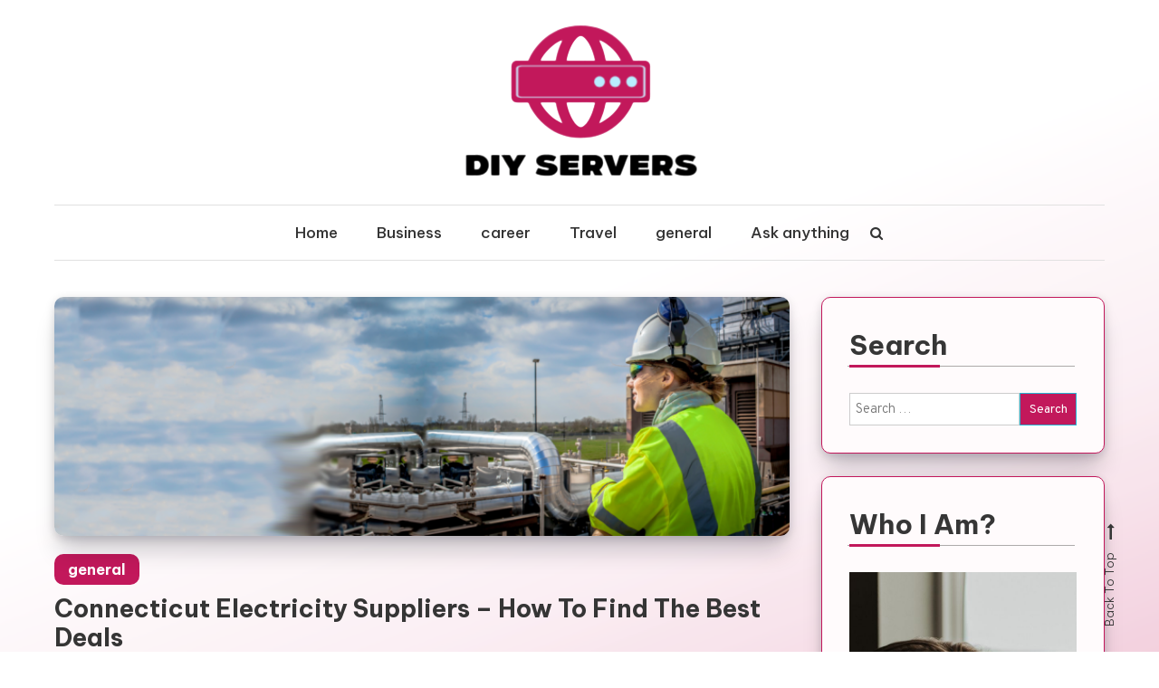

--- FILE ---
content_type: text/html; charset=UTF-8
request_url: https://diy-servers.net/2023/general/connecticut-electricity-suppliers-how-to-find-the-best-deals/
body_size: 12231
content:
<!doctype html>
<html lang="en-US">
<head>
	<meta charset="UTF-8">
	<meta name="viewport" content="width=device-width, initial-scale=1">
	<link rel="profile" href="https://gmpg.org/xfn/11">

	<meta name='robots' content='index, follow, max-image-preview:large, max-snippet:-1, max-video-preview:-1' />

	<!-- This site is optimized with the Yoast SEO plugin v26.6 - https://yoast.com/wordpress/plugins/seo/ -->
	<title>Connecticut Electricity Suppliers - How to Find the Best Deals - Diy Servers</title>
	<link rel="canonical" href="https://diy-servers.net/2023/general/connecticut-electricity-suppliers-how-to-find-the-best-deals/" />
	<meta property="og:locale" content="en_US" />
	<meta property="og:type" content="article" />
	<meta property="og:title" content="Connecticut Electricity Suppliers - How to Find the Best Deals - Diy Servers" />
	<meta property="og:description" content="If you live in a state that is not regulated, such as Connecticut, you have the ability to purchase electricity from any provider with competitive rates. This means that you can manage your lowest energy rates budget and reduce costs, and choose the right plan for your needs. The top ct electricity providers provide plans [&hellip;]" />
	<meta property="og:url" content="https://diy-servers.net/2023/general/connecticut-electricity-suppliers-how-to-find-the-best-deals/" />
	<meta property="og:site_name" content="Diy Servers" />
	<meta property="article:published_time" content="2023-03-22T06:51:28+00:00" />
	<meta property="article:modified_time" content="2023-03-25T08:07:42+00:00" />
	<meta property="og:image" content="https://diy-servers.net/wp-content/uploads/2023/03/banner2.png" />
	<meta property="og:image:width" content="1200" />
	<meta property="og:image:height" content="390" />
	<meta property="og:image:type" content="image/png" />
	<meta name="author" content="Olive Lewis" />
	<meta name="twitter:card" content="summary_large_image" />
	<meta name="twitter:label1" content="Written by" />
	<meta name="twitter:data1" content="Olive Lewis" />
	<meta name="twitter:label2" content="Est. reading time" />
	<meta name="twitter:data2" content="3 minutes" />
	<script type="application/ld+json" class="yoast-schema-graph">{"@context":"https://schema.org","@graph":[{"@type":"Article","@id":"https://diy-servers.net/2023/general/connecticut-electricity-suppliers-how-to-find-the-best-deals/#article","isPartOf":{"@id":"https://diy-servers.net/2023/general/connecticut-electricity-suppliers-how-to-find-the-best-deals/"},"author":{"name":"Olive Lewis","@id":"https://diy-servers.net/#/schema/person/b442ed267935f7886f11b381aff80a55"},"headline":"Connecticut Electricity Suppliers &#8211; How to Find the Best Deals","datePublished":"2023-03-22T06:51:28+00:00","dateModified":"2023-03-25T08:07:42+00:00","mainEntityOfPage":{"@id":"https://diy-servers.net/2023/general/connecticut-electricity-suppliers-how-to-find-the-best-deals/"},"wordCount":567,"publisher":{"@id":"https://diy-servers.net/#organization"},"image":{"@id":"https://diy-servers.net/2023/general/connecticut-electricity-suppliers-how-to-find-the-best-deals/#primaryimage"},"thumbnailUrl":"https://diy-servers.net/wp-content/uploads/2023/03/banner2.png","articleSection":["general"],"inLanguage":"en-US"},{"@type":"WebPage","@id":"https://diy-servers.net/2023/general/connecticut-electricity-suppliers-how-to-find-the-best-deals/","url":"https://diy-servers.net/2023/general/connecticut-electricity-suppliers-how-to-find-the-best-deals/","name":"Connecticut Electricity Suppliers - How to Find the Best Deals - Diy Servers","isPartOf":{"@id":"https://diy-servers.net/#website"},"primaryImageOfPage":{"@id":"https://diy-servers.net/2023/general/connecticut-electricity-suppliers-how-to-find-the-best-deals/#primaryimage"},"image":{"@id":"https://diy-servers.net/2023/general/connecticut-electricity-suppliers-how-to-find-the-best-deals/#primaryimage"},"thumbnailUrl":"https://diy-servers.net/wp-content/uploads/2023/03/banner2.png","datePublished":"2023-03-22T06:51:28+00:00","dateModified":"2023-03-25T08:07:42+00:00","breadcrumb":{"@id":"https://diy-servers.net/2023/general/connecticut-electricity-suppliers-how-to-find-the-best-deals/#breadcrumb"},"inLanguage":"en-US","potentialAction":[{"@type":"ReadAction","target":["https://diy-servers.net/2023/general/connecticut-electricity-suppliers-how-to-find-the-best-deals/"]}]},{"@type":"ImageObject","inLanguage":"en-US","@id":"https://diy-servers.net/2023/general/connecticut-electricity-suppliers-how-to-find-the-best-deals/#primaryimage","url":"https://diy-servers.net/wp-content/uploads/2023/03/banner2.png","contentUrl":"https://diy-servers.net/wp-content/uploads/2023/03/banner2.png","width":1200,"height":390,"caption":"Electricity Supplier"},{"@type":"BreadcrumbList","@id":"https://diy-servers.net/2023/general/connecticut-electricity-suppliers-how-to-find-the-best-deals/#breadcrumb","itemListElement":[{"@type":"ListItem","position":1,"name":"Home","item":"https://diy-servers.net/"},{"@type":"ListItem","position":2,"name":"Connecticut Electricity Suppliers &#8211; How to Find the Best Deals"}]},{"@type":"WebSite","@id":"https://diy-servers.net/#website","url":"https://diy-servers.net/","name":"Diy Servers","description":"Be a fighter with incredible hypothesis","publisher":{"@id":"https://diy-servers.net/#organization"},"potentialAction":[{"@type":"SearchAction","target":{"@type":"EntryPoint","urlTemplate":"https://diy-servers.net/?s={search_term_string}"},"query-input":{"@type":"PropertyValueSpecification","valueRequired":true,"valueName":"search_term_string"}}],"inLanguage":"en-US"},{"@type":"Organization","@id":"https://diy-servers.net/#organization","name":"Diy Servers","url":"https://diy-servers.net/","logo":{"@type":"ImageObject","inLanguage":"en-US","@id":"https://diy-servers.net/#/schema/logo/image/","url":"https://diy-servers.net/wp-content/uploads/2025/05/image-Photoroom-2025-05-30T123836.098.png","contentUrl":"https://diy-servers.net/wp-content/uploads/2025/05/image-Photoroom-2025-05-30T123836.098.png","width":279,"height":186,"caption":"Diy Servers"},"image":{"@id":"https://diy-servers.net/#/schema/logo/image/"}},{"@type":"Person","@id":"https://diy-servers.net/#/schema/person/b442ed267935f7886f11b381aff80a55","name":"Olive Lewis","image":{"@type":"ImageObject","inLanguage":"en-US","@id":"https://diy-servers.net/#/schema/person/image/","url":"https://secure.gravatar.com/avatar/c481ff4d7b2334b6aea10a9ff40a8f6df6db3b46f70efa7b628a36e4cd561aef?s=96&d=mm&r=g","contentUrl":"https://secure.gravatar.com/avatar/c481ff4d7b2334b6aea10a9ff40a8f6df6db3b46f70efa7b628a36e4cd561aef?s=96&d=mm&r=g","caption":"Olive Lewis"},"sameAs":["https://diy-servers.net"],"url":"https://diy-servers.net/author/admin/"}]}</script>
	<!-- / Yoast SEO plugin. -->


<link rel='dns-prefetch' href='//fonts.googleapis.com' />
<link rel="alternate" type="application/rss+xml" title="Diy Servers &raquo; Feed" href="https://diy-servers.net/feed/" />
<link rel="alternate" type="application/rss+xml" title="Diy Servers &raquo; Comments Feed" href="https://diy-servers.net/comments/feed/" />
<link rel="alternate" type="application/rss+xml" title="Diy Servers &raquo; Connecticut Electricity Suppliers &#8211; How to Find the Best Deals Comments Feed" href="https://diy-servers.net/2023/general/connecticut-electricity-suppliers-how-to-find-the-best-deals/feed/" />
<link rel="alternate" title="oEmbed (JSON)" type="application/json+oembed" href="https://diy-servers.net/wp-json/oembed/1.0/embed?url=https%3A%2F%2Fdiy-servers.net%2F2023%2Fgeneral%2Fconnecticut-electricity-suppliers-how-to-find-the-best-deals%2F" />
<link rel="alternate" title="oEmbed (XML)" type="text/xml+oembed" href="https://diy-servers.net/wp-json/oembed/1.0/embed?url=https%3A%2F%2Fdiy-servers.net%2F2023%2Fgeneral%2Fconnecticut-electricity-suppliers-how-to-find-the-best-deals%2F&#038;format=xml" />
<style id='wp-img-auto-sizes-contain-inline-css' type='text/css'>
img:is([sizes=auto i],[sizes^="auto," i]){contain-intrinsic-size:3000px 1500px}
/*# sourceURL=wp-img-auto-sizes-contain-inline-css */
</style>
<style id='wp-emoji-styles-inline-css' type='text/css'>

	img.wp-smiley, img.emoji {
		display: inline !important;
		border: none !important;
		box-shadow: none !important;
		height: 1em !important;
		width: 1em !important;
		margin: 0 0.07em !important;
		vertical-align: -0.1em !important;
		background: none !important;
		padding: 0 !important;
	}
/*# sourceURL=wp-emoji-styles-inline-css */
</style>
<style id='wp-block-library-inline-css' type='text/css'>
:root{--wp-block-synced-color:#7a00df;--wp-block-synced-color--rgb:122,0,223;--wp-bound-block-color:var(--wp-block-synced-color);--wp-editor-canvas-background:#ddd;--wp-admin-theme-color:#007cba;--wp-admin-theme-color--rgb:0,124,186;--wp-admin-theme-color-darker-10:#006ba1;--wp-admin-theme-color-darker-10--rgb:0,107,160.5;--wp-admin-theme-color-darker-20:#005a87;--wp-admin-theme-color-darker-20--rgb:0,90,135;--wp-admin-border-width-focus:2px}@media (min-resolution:192dpi){:root{--wp-admin-border-width-focus:1.5px}}.wp-element-button{cursor:pointer}:root .has-very-light-gray-background-color{background-color:#eee}:root .has-very-dark-gray-background-color{background-color:#313131}:root .has-very-light-gray-color{color:#eee}:root .has-very-dark-gray-color{color:#313131}:root .has-vivid-green-cyan-to-vivid-cyan-blue-gradient-background{background:linear-gradient(135deg,#00d084,#0693e3)}:root .has-purple-crush-gradient-background{background:linear-gradient(135deg,#34e2e4,#4721fb 50%,#ab1dfe)}:root .has-hazy-dawn-gradient-background{background:linear-gradient(135deg,#faaca8,#dad0ec)}:root .has-subdued-olive-gradient-background{background:linear-gradient(135deg,#fafae1,#67a671)}:root .has-atomic-cream-gradient-background{background:linear-gradient(135deg,#fdd79a,#004a59)}:root .has-nightshade-gradient-background{background:linear-gradient(135deg,#330968,#31cdcf)}:root .has-midnight-gradient-background{background:linear-gradient(135deg,#020381,#2874fc)}:root{--wp--preset--font-size--normal:16px;--wp--preset--font-size--huge:42px}.has-regular-font-size{font-size:1em}.has-larger-font-size{font-size:2.625em}.has-normal-font-size{font-size:var(--wp--preset--font-size--normal)}.has-huge-font-size{font-size:var(--wp--preset--font-size--huge)}.has-text-align-center{text-align:center}.has-text-align-left{text-align:left}.has-text-align-right{text-align:right}.has-fit-text{white-space:nowrap!important}#end-resizable-editor-section{display:none}.aligncenter{clear:both}.items-justified-left{justify-content:flex-start}.items-justified-center{justify-content:center}.items-justified-right{justify-content:flex-end}.items-justified-space-between{justify-content:space-between}.screen-reader-text{border:0;clip-path:inset(50%);height:1px;margin:-1px;overflow:hidden;padding:0;position:absolute;width:1px;word-wrap:normal!important}.screen-reader-text:focus{background-color:#ddd;clip-path:none;color:#444;display:block;font-size:1em;height:auto;left:5px;line-height:normal;padding:15px 23px 14px;text-decoration:none;top:5px;width:auto;z-index:100000}html :where(.has-border-color){border-style:solid}html :where([style*=border-top-color]){border-top-style:solid}html :where([style*=border-right-color]){border-right-style:solid}html :where([style*=border-bottom-color]){border-bottom-style:solid}html :where([style*=border-left-color]){border-left-style:solid}html :where([style*=border-width]){border-style:solid}html :where([style*=border-top-width]){border-top-style:solid}html :where([style*=border-right-width]){border-right-style:solid}html :where([style*=border-bottom-width]){border-bottom-style:solid}html :where([style*=border-left-width]){border-left-style:solid}html :where(img[class*=wp-image-]){height:auto;max-width:100%}:where(figure){margin:0 0 1em}html :where(.is-position-sticky){--wp-admin--admin-bar--position-offset:var(--wp-admin--admin-bar--height,0px)}@media screen and (max-width:600px){html :where(.is-position-sticky){--wp-admin--admin-bar--position-offset:0px}}

/*# sourceURL=wp-block-library-inline-css */
</style><style id='global-styles-inline-css' type='text/css'>
:root{--wp--preset--aspect-ratio--square: 1;--wp--preset--aspect-ratio--4-3: 4/3;--wp--preset--aspect-ratio--3-4: 3/4;--wp--preset--aspect-ratio--3-2: 3/2;--wp--preset--aspect-ratio--2-3: 2/3;--wp--preset--aspect-ratio--16-9: 16/9;--wp--preset--aspect-ratio--9-16: 9/16;--wp--preset--color--black: #000000;--wp--preset--color--cyan-bluish-gray: #abb8c3;--wp--preset--color--white: #ffffff;--wp--preset--color--pale-pink: #f78da7;--wp--preset--color--vivid-red: #cf2e2e;--wp--preset--color--luminous-vivid-orange: #ff6900;--wp--preset--color--luminous-vivid-amber: #fcb900;--wp--preset--color--light-green-cyan: #7bdcb5;--wp--preset--color--vivid-green-cyan: #00d084;--wp--preset--color--pale-cyan-blue: #8ed1fc;--wp--preset--color--vivid-cyan-blue: #0693e3;--wp--preset--color--vivid-purple: #9b51e0;--wp--preset--gradient--vivid-cyan-blue-to-vivid-purple: linear-gradient(135deg,rgb(6,147,227) 0%,rgb(155,81,224) 100%);--wp--preset--gradient--light-green-cyan-to-vivid-green-cyan: linear-gradient(135deg,rgb(122,220,180) 0%,rgb(0,208,130) 100%);--wp--preset--gradient--luminous-vivid-amber-to-luminous-vivid-orange: linear-gradient(135deg,rgb(252,185,0) 0%,rgb(255,105,0) 100%);--wp--preset--gradient--luminous-vivid-orange-to-vivid-red: linear-gradient(135deg,rgb(255,105,0) 0%,rgb(207,46,46) 100%);--wp--preset--gradient--very-light-gray-to-cyan-bluish-gray: linear-gradient(135deg,rgb(238,238,238) 0%,rgb(169,184,195) 100%);--wp--preset--gradient--cool-to-warm-spectrum: linear-gradient(135deg,rgb(74,234,220) 0%,rgb(151,120,209) 20%,rgb(207,42,186) 40%,rgb(238,44,130) 60%,rgb(251,105,98) 80%,rgb(254,248,76) 100%);--wp--preset--gradient--blush-light-purple: linear-gradient(135deg,rgb(255,206,236) 0%,rgb(152,150,240) 100%);--wp--preset--gradient--blush-bordeaux: linear-gradient(135deg,rgb(254,205,165) 0%,rgb(254,45,45) 50%,rgb(107,0,62) 100%);--wp--preset--gradient--luminous-dusk: linear-gradient(135deg,rgb(255,203,112) 0%,rgb(199,81,192) 50%,rgb(65,88,208) 100%);--wp--preset--gradient--pale-ocean: linear-gradient(135deg,rgb(255,245,203) 0%,rgb(182,227,212) 50%,rgb(51,167,181) 100%);--wp--preset--gradient--electric-grass: linear-gradient(135deg,rgb(202,248,128) 0%,rgb(113,206,126) 100%);--wp--preset--gradient--midnight: linear-gradient(135deg,rgb(2,3,129) 0%,rgb(40,116,252) 100%);--wp--preset--font-size--small: 13px;--wp--preset--font-size--medium: 20px;--wp--preset--font-size--large: 36px;--wp--preset--font-size--x-large: 42px;--wp--preset--spacing--20: 0.44rem;--wp--preset--spacing--30: 0.67rem;--wp--preset--spacing--40: 1rem;--wp--preset--spacing--50: 1.5rem;--wp--preset--spacing--60: 2.25rem;--wp--preset--spacing--70: 3.38rem;--wp--preset--spacing--80: 5.06rem;--wp--preset--shadow--natural: 6px 6px 9px rgba(0, 0, 0, 0.2);--wp--preset--shadow--deep: 12px 12px 50px rgba(0, 0, 0, 0.4);--wp--preset--shadow--sharp: 6px 6px 0px rgba(0, 0, 0, 0.2);--wp--preset--shadow--outlined: 6px 6px 0px -3px rgb(255, 255, 255), 6px 6px rgb(0, 0, 0);--wp--preset--shadow--crisp: 6px 6px 0px rgb(0, 0, 0);}:where(.is-layout-flex){gap: 0.5em;}:where(.is-layout-grid){gap: 0.5em;}body .is-layout-flex{display: flex;}.is-layout-flex{flex-wrap: wrap;align-items: center;}.is-layout-flex > :is(*, div){margin: 0;}body .is-layout-grid{display: grid;}.is-layout-grid > :is(*, div){margin: 0;}:where(.wp-block-columns.is-layout-flex){gap: 2em;}:where(.wp-block-columns.is-layout-grid){gap: 2em;}:where(.wp-block-post-template.is-layout-flex){gap: 1.25em;}:where(.wp-block-post-template.is-layout-grid){gap: 1.25em;}.has-black-color{color: var(--wp--preset--color--black) !important;}.has-cyan-bluish-gray-color{color: var(--wp--preset--color--cyan-bluish-gray) !important;}.has-white-color{color: var(--wp--preset--color--white) !important;}.has-pale-pink-color{color: var(--wp--preset--color--pale-pink) !important;}.has-vivid-red-color{color: var(--wp--preset--color--vivid-red) !important;}.has-luminous-vivid-orange-color{color: var(--wp--preset--color--luminous-vivid-orange) !important;}.has-luminous-vivid-amber-color{color: var(--wp--preset--color--luminous-vivid-amber) !important;}.has-light-green-cyan-color{color: var(--wp--preset--color--light-green-cyan) !important;}.has-vivid-green-cyan-color{color: var(--wp--preset--color--vivid-green-cyan) !important;}.has-pale-cyan-blue-color{color: var(--wp--preset--color--pale-cyan-blue) !important;}.has-vivid-cyan-blue-color{color: var(--wp--preset--color--vivid-cyan-blue) !important;}.has-vivid-purple-color{color: var(--wp--preset--color--vivid-purple) !important;}.has-black-background-color{background-color: var(--wp--preset--color--black) !important;}.has-cyan-bluish-gray-background-color{background-color: var(--wp--preset--color--cyan-bluish-gray) !important;}.has-white-background-color{background-color: var(--wp--preset--color--white) !important;}.has-pale-pink-background-color{background-color: var(--wp--preset--color--pale-pink) !important;}.has-vivid-red-background-color{background-color: var(--wp--preset--color--vivid-red) !important;}.has-luminous-vivid-orange-background-color{background-color: var(--wp--preset--color--luminous-vivid-orange) !important;}.has-luminous-vivid-amber-background-color{background-color: var(--wp--preset--color--luminous-vivid-amber) !important;}.has-light-green-cyan-background-color{background-color: var(--wp--preset--color--light-green-cyan) !important;}.has-vivid-green-cyan-background-color{background-color: var(--wp--preset--color--vivid-green-cyan) !important;}.has-pale-cyan-blue-background-color{background-color: var(--wp--preset--color--pale-cyan-blue) !important;}.has-vivid-cyan-blue-background-color{background-color: var(--wp--preset--color--vivid-cyan-blue) !important;}.has-vivid-purple-background-color{background-color: var(--wp--preset--color--vivid-purple) !important;}.has-black-border-color{border-color: var(--wp--preset--color--black) !important;}.has-cyan-bluish-gray-border-color{border-color: var(--wp--preset--color--cyan-bluish-gray) !important;}.has-white-border-color{border-color: var(--wp--preset--color--white) !important;}.has-pale-pink-border-color{border-color: var(--wp--preset--color--pale-pink) !important;}.has-vivid-red-border-color{border-color: var(--wp--preset--color--vivid-red) !important;}.has-luminous-vivid-orange-border-color{border-color: var(--wp--preset--color--luminous-vivid-orange) !important;}.has-luminous-vivid-amber-border-color{border-color: var(--wp--preset--color--luminous-vivid-amber) !important;}.has-light-green-cyan-border-color{border-color: var(--wp--preset--color--light-green-cyan) !important;}.has-vivid-green-cyan-border-color{border-color: var(--wp--preset--color--vivid-green-cyan) !important;}.has-pale-cyan-blue-border-color{border-color: var(--wp--preset--color--pale-cyan-blue) !important;}.has-vivid-cyan-blue-border-color{border-color: var(--wp--preset--color--vivid-cyan-blue) !important;}.has-vivid-purple-border-color{border-color: var(--wp--preset--color--vivid-purple) !important;}.has-vivid-cyan-blue-to-vivid-purple-gradient-background{background: var(--wp--preset--gradient--vivid-cyan-blue-to-vivid-purple) !important;}.has-light-green-cyan-to-vivid-green-cyan-gradient-background{background: var(--wp--preset--gradient--light-green-cyan-to-vivid-green-cyan) !important;}.has-luminous-vivid-amber-to-luminous-vivid-orange-gradient-background{background: var(--wp--preset--gradient--luminous-vivid-amber-to-luminous-vivid-orange) !important;}.has-luminous-vivid-orange-to-vivid-red-gradient-background{background: var(--wp--preset--gradient--luminous-vivid-orange-to-vivid-red) !important;}.has-very-light-gray-to-cyan-bluish-gray-gradient-background{background: var(--wp--preset--gradient--very-light-gray-to-cyan-bluish-gray) !important;}.has-cool-to-warm-spectrum-gradient-background{background: var(--wp--preset--gradient--cool-to-warm-spectrum) !important;}.has-blush-light-purple-gradient-background{background: var(--wp--preset--gradient--blush-light-purple) !important;}.has-blush-bordeaux-gradient-background{background: var(--wp--preset--gradient--blush-bordeaux) !important;}.has-luminous-dusk-gradient-background{background: var(--wp--preset--gradient--luminous-dusk) !important;}.has-pale-ocean-gradient-background{background: var(--wp--preset--gradient--pale-ocean) !important;}.has-electric-grass-gradient-background{background: var(--wp--preset--gradient--electric-grass) !important;}.has-midnight-gradient-background{background: var(--wp--preset--gradient--midnight) !important;}.has-small-font-size{font-size: var(--wp--preset--font-size--small) !important;}.has-medium-font-size{font-size: var(--wp--preset--font-size--medium) !important;}.has-large-font-size{font-size: var(--wp--preset--font-size--large) !important;}.has-x-large-font-size{font-size: var(--wp--preset--font-size--x-large) !important;}
/*# sourceURL=global-styles-inline-css */
</style>

<style id='classic-theme-styles-inline-css' type='text/css'>
/*! This file is auto-generated */
.wp-block-button__link{color:#fff;background-color:#32373c;border-radius:9999px;box-shadow:none;text-decoration:none;padding:calc(.667em + 2px) calc(1.333em + 2px);font-size:1.125em}.wp-block-file__button{background:#32373c;color:#fff;text-decoration:none}
/*# sourceURL=/wp-includes/css/classic-themes.min.css */
</style>
<link rel='stylesheet' id='contact-form-7-css' href='https://diy-servers.net/wp-content/plugins/contact-form-7/includes/css/styles.css?ver=6.1.4' type='text/css' media='all' />
<link rel='stylesheet' id='wisdom-blog-fonts-css' href='https://fonts.googleapis.com/css?family=Playfair+Display%3A400%2C700%7COverpass%3A300%2C400%2C600%2C700%7CPacifico%3A400&#038;subset=latin%2Clatin-ext' type='text/css' media='all' />
<link rel='stylesheet' id='font-awesome-css' href='https://diy-servers.net/wp-content/themes/wisdom-blog/assets/library/font-awesome/css/font-awesome.min.css?ver=4.7.0' type='text/css' media='all' />
<link rel='stylesheet' id='animate-css' href='https://diy-servers.net/wp-content/themes/wisdom-blog/assets/library/animate/animate.min.css?ver=3.5.1' type='text/css' media='all' />
<link rel='stylesheet' id='wisdom-blog-responsive-style-css' href='https://diy-servers.net/wp-content/themes/wisdom-blog/assets/css/cv-responsive.css?ver=1.0.6' type='text/css' media='all' />
<link rel='stylesheet' id='wisdom-blogger-google-font-css' href='https://fonts.googleapis.com/css?family=Be+Vietnam+Pro%3A300%2C400%2C400%2C500%2C700&#038;subset=latin%2Clatin-ext' type='text/css' media='all' />
<link rel='stylesheet' id='wisdom-blog-parent-style-css' href='https://diy-servers.net/wp-content/themes/wisdom-blog/style.css?ver=1.0.6' type='text/css' media='all' />
<link rel='stylesheet' id='wisdom-blogger-css' href='https://diy-servers.net/wp-content/themes/wisdom-blogger/style.css?ver=1.0.6' type='text/css' media='all' />
<style id='wisdom-blogger-inline-css' type='text/css'>
.edit-link .post-edit-link,.reply .comment-reply-link,.widget_search .search-submit,.widget_search .search-submit,article.sticky:before,.widget_search .search-submit:hover,.navigation.pagination .nav-links .page-numbers.current,.navigation.pagination .nav-links a.page-numbers:hover,#secondary .widget .widget-title::before,.list-archive-layout .cat-links a,#secondary .widget .widget-title::before,.widget .wp-block-heading::before,.wp-block-search__button,.cv-menu-wrapper .cv-form-wrap .search-form .search-submit,.search-no-results .search-submit,.entry-btn a:hover,.cat-links a{background:#C2185B}
a,a:hover,a:focus,a:active,.entry-footer a:hover,.comment-author .fn .url:hover,.commentmetadata .comment-edit-link,#cancel-comment-reply-link,#cancel-comment-reply-link:before,.logged-in-as a,.widget a:hover,.widget a:hover::before,.widget li:hover::before,.banner-btn a:hover,.entry-title a:hover,.entry-title a:hover,.wisdom_blog_latest_posts .cv-post-title a:hover,#site-navigation ul li.current-menu-item>a,#site-navigation ul li:hover>a,#site-navigation ul li.current_page_ancestor>a,#site-navigation ul li.current-menu-ancestor >a,.entry-meta a:hover,#site-navigation ul li.current_page_item>a,.entry-title a:hover,#cv-scrollup:hover,.navigation .nav-links a:hover,.search .search-submit:hover,article .comments-link a:hover,.published.updated:hover,.entry-btn a,.cv-form-close a{color:#C2185B}
.cv-form-close a:hover,.navigation.pagination .nav-links .page-numbers.current,.navigation.pagination .nav-links a.page-numbers:hover,.entry-btn a:hover ,widget_search .search-submit,.widget_search .search-submit:hover,#secondary .widget,.navigation .nav-links a:hover,.search .search-submit:hover{border-color:#C2185B}
/*# sourceURL=wisdom-blogger-inline-css */
</style>
<link rel='stylesheet' id='wisdom-blog-parent-responsive-css' href='https://diy-servers.net/wp-content/themes/wisdom-blog/assets/css/cv-responsive.css?ver=1.0.6' type='text/css' media='all' />
<link rel='stylesheet' id='wisdom-blog-responsive-css' href='https://diy-servers.net/wp-content/themes/wisdom-blogger/assets/css/responsive.css?ver=1.0.6' type='text/css' media='all' />
<script type="text/javascript" src="https://diy-servers.net/wp-includes/js/jquery/jquery.min.js?ver=3.7.1" id="jquery-core-js"></script>
<script type="text/javascript" src="https://diy-servers.net/wp-includes/js/jquery/jquery-migrate.min.js?ver=3.4.1" id="jquery-migrate-js"></script>
<link rel="https://api.w.org/" href="https://diy-servers.net/wp-json/" /><link rel="alternate" title="JSON" type="application/json" href="https://diy-servers.net/wp-json/wp/v2/posts/1505" /><link rel="EditURI" type="application/rsd+xml" title="RSD" href="https://diy-servers.net/xmlrpc.php?rsd" />
<meta name="generator" content="WordPress 6.9" />
<link rel='shortlink' href='https://diy-servers.net/?p=1505' />
<link rel="pingback" href="https://diy-servers.net/xmlrpc.php">		<style type="text/css">
					.site-title,
			.site-description {
				position: absolute;
				clip: rect(1px, 1px, 1px, 1px);
			}
				</style>
		<link rel="icon" href="https://diy-servers.net/wp-content/uploads/2025/05/Customize-Diy-Servers-Be-a-fighter-with-incredible-hypothesis-05-30-2025_12_39_PM-150x134.png" sizes="32x32" />
<link rel="icon" href="https://diy-servers.net/wp-content/uploads/2025/05/Customize-Diy-Servers-Be-a-fighter-with-incredible-hypothesis-05-30-2025_12_39_PM.png" sizes="192x192" />
<link rel="apple-touch-icon" href="https://diy-servers.net/wp-content/uploads/2025/05/Customize-Diy-Servers-Be-a-fighter-with-incredible-hypothesis-05-30-2025_12_39_PM.png" />
<meta name="msapplication-TileImage" content="https://diy-servers.net/wp-content/uploads/2025/05/Customize-Diy-Servers-Be-a-fighter-with-incredible-hypothesis-05-30-2025_12_39_PM.png" />
</head>

<body data-rsssl=1 class="wp-singular post-template-default single single-post postid-1505 single-format-standard wp-custom-logo wp-theme-wisdom-blog wp-child-theme-wisdom-blogger right-sidebar fullwidth-layout">
<div id="page" class="site">
	<a class="skip-link screen-reader-text" href="#content">Skip to content</a>
	
	<header id="masthead" class="site-header">
		<div class="cv-container">
			<div class="site-branding">
			<a href="https://diy-servers.net/" class="custom-logo-link" rel="home"><img width="279" height="186" src="https://diy-servers.net/wp-content/uploads/2025/05/image-Photoroom-2025-05-30T123836.098.png" class="custom-logo" alt="Diy Servers" decoding="async" fetchpriority="high" /></a>				<p class="site-title"><a href="https://diy-servers.net/" rel="home">Diy Servers</a></p>
								<p class="site-description">Be a fighter with incredible hypothesis</p>
						</div><!-- .site-branding -->

			<div id="stickyNav" class="cv-menu-wrapper">
	            <div class="menu-toggle cv-hide"><a href="javascript:void(0);"><i class="fa fa-bars"></i></a></div>
				<nav id="site-navigation" class="main-navigation">
					<div class="menu-footer-container"><ul id="primary-menu" class="menu"><li id="menu-item-10" class="menu-item menu-item-type-custom menu-item-object-custom menu-item-home menu-item-10"><a href="https://diy-servers.net/">Home</a></li>
<li id="menu-item-41" class="menu-item menu-item-type-taxonomy menu-item-object-category menu-item-41"><a href="https://diy-servers.net/category/business/">Business</a></li>
<li id="menu-item-42" class="menu-item menu-item-type-taxonomy menu-item-object-category menu-item-42"><a href="https://diy-servers.net/category/career/">career</a></li>
<li id="menu-item-43" class="menu-item menu-item-type-taxonomy menu-item-object-category menu-item-43"><a href="https://diy-servers.net/category/travel/">Travel</a></li>
<li id="menu-item-44" class="menu-item menu-item-type-taxonomy menu-item-object-category current-post-ancestor current-menu-parent current-post-parent menu-item-44"><a href="https://diy-servers.net/category/general/">general</a></li>
<li id="menu-item-11" class="menu-item menu-item-type-post_type menu-item-object-page menu-item-11"><a href="https://diy-servers.net/ask-anything/">Ask anything</a></li>
</ul></div>					<div class="menu-toggle-off" data-focus=".cv-menu-wrapper .menu-toggle"><a href="javascript:void(0);"><i class="fa fa-times"></i></a></div>
				</nav><!-- #site-navigation -->
				<div class="cv-menu-extra-wrap">
										<div class="cv-menu-search">
						<div class="cv-search-icon"><a href="javascript:void(0);"><i class="fa fa-search"></i></a></div>
						<div class="cv-form-wrap">
							<div class="cv-form-close" data-focus="cv-menu-search .cv-search-icon"><a href="javascript:void(0);"><i class="fa fa-close"></i></a></div>
							<form role="search" method="get" class="search-form" action="https://diy-servers.net/">
				<label>
					<span class="screen-reader-text">Search for:</span>
					<input type="search" class="search-field" placeholder="Search &hellip;" value="" name="s" />
				</label>
				<input type="submit" class="search-submit" value="Search" />
			</form>						</div>
					</div>
									</div><!-- .menu-extra-wrap -->
			</div><!-- .cv-menu-wrapper -->
		</div> <!-- cv-container -->
	</header><!-- #masthead -->

	<div id="content" class="site-content">
				<div class="cv-container">
			
	<div id="primary" class="content-area">
		<main id="main" class="site-main">

		
<article id="post-1505" class="has-thumbnail post-1505 post type-post status-publish format-standard has-post-thumbnail hentry category-general">
	
	
			<div class="post-thumbnail">
				<img width="768" height="250" src="https://diy-servers.net/wp-content/uploads/2023/03/banner2.png" class="attachment-post-thumbnail size-post-thumbnail wp-post-image" alt="Electricity Supplier" decoding="async" srcset="https://diy-servers.net/wp-content/uploads/2023/03/banner2.png 1200w, https://diy-servers.net/wp-content/uploads/2023/03/banner2-300x98.png 300w, https://diy-servers.net/wp-content/uploads/2023/03/banner2-1024x333.png 1024w, https://diy-servers.net/wp-content/uploads/2023/03/banner2-768x250.png 768w" sizes="(max-width: 768px) 100vw, 768px" />			</div><!-- .post-thumbnail -->

		
	<header class="entry-header">
		<div class="entry-cat">
			<span class="cat-links"><a href="https://diy-servers.net/category/general/" rel="category tag">general</a></span>		</div>
		<h1 class="entry-title">Connecticut Electricity Suppliers &#8211; How to Find the Best Deals</h1>				<div class="entry-meta">
					<span class="posted-on"><a href="https://diy-servers.net/2023/general/connecticut-electricity-suppliers-how-to-find-the-best-deals/" rel="bookmark"><time class="entry-date published" datetime="2023-03-22T06:51:28+00:00">March 22, 2023</time><time class="updated" datetime="2023-03-25T08:07:42+00:00">March 25, 2023</time></a></span>				</div><!-- .entry-meta -->
			</header><!-- .entry-header -->

	<div class="entry-content">
		<p style="text-align: justify;">If you live in a state that is not regulated, such as Connecticut, you have the ability to purchase electricity from any provider with competitive rates. This means that you can manage your <strong><a href="https://www.ctenergyratings.com/deals">lowest energy rates</a></strong> budget and reduce costs, and choose the right plan for your needs.</p>
<p style="text-align: justify;">The top ct electricity providers provide plans for commercial and residential customers that will help you save money as well as reduce your carbon footprint. They also provide tools and resources to make your home more efficient, and help you get the most from your investment in a green, sustainable energy system.</p>
<p style="text-align: justify;">The majority of Connecticut homes are equipped with a modern meter that monitors the amount of you use energy and then sends it back to the grid. The utility company then charges you according to the amount of energy you use.</p>
<p style="text-align: justify;">There are two main parts of the CT utility bill: delivery charges and generation charges. This is the largest portion of your monthly bill. It includes the cost of the electricity you use to your home and various federal and other fees.</p>
<p style="text-align: justify;">Many Connecticut residents have decided to purchase their electricity supply from the local utility companies instead of exploring the market of third-party providers that were created when the state decided to de-regulate its utilities. Consumers are now looking for lower prices from third party suppliers, as Eversource and United Illuminating have increased their rates.</p>
<p style="text-align: justify;">PURA has requested Eversource and UI to provide more information about the rate increases that are expected to increase electric bills by more than 40 percent for their residential customers starting in January. During Tuesday&#8217;s PURA meeting legislators and consumer advocates expressed dismay at the lack of transparency of both utilities regarding their rate increases.</p>
<p style="text-align: justify;">Eversource and UI both say that the price hikes are necessary to help cover the rising natural gas prices. The prices have reached record highs that they have not seen in over a decade due to geopolitical tensions between Russia and Ukraine that have impacted the global supply of natural gas.</p>
<p style="text-align: justify;">While rate increases have been criticized by some, utilities have said they will cooperate with customers to find solutions to the increase and assist them with paying their bills. They offer a variety of payment plans, winter protection, and bill forgiveness programs for those who require it.</p>
<p style="text-align: justify;">The best place to begin is to review your electric bill to find how you can lower it. Look for tips on how to reduce your energy use, like decreasing the demand for cooling and heating as well as resealing windows and doors, and unplugging appliances when they&#8217;re not in use.</p>
<p style="text-align: justify;">You can also sign up for an absolutely free ENERGYSTAR (r) audit of the home. A certified ENERGYSTAR(r) professional can give you a thorough analysis of your usage of energy and make recommendations for ways to use less.</p>
<p style="text-align: justify;">You can also consider switching to a new energy supplier that has plans for residential as well as commercial customers. This could result in lower prices and a better experience. A majority of these companies offer online accounts that allow you to see your bills and track your energy usage. If you choose to switch providers, make sure to select a company that serves residential and commercial customers, delivers reliable service and provides adequate support during the transition.</p>
	</div><!-- .entry-content -->

	<footer class="entry-footer">
			</footer><!-- .entry-footer -->
</article><!-- #post-1505 -->
        <div class="cv-author-box-wrapper clearfix">
            <div class="author-avatar">
                <a class="author-image" href="https://diy-servers.net/author/admin/">
                    <img alt='' src='https://secure.gravatar.com/avatar/c481ff4d7b2334b6aea10a9ff40a8f6df6db3b46f70efa7b628a36e4cd561aef?s=132&#038;d=mm&#038;r=g' srcset='https://secure.gravatar.com/avatar/c481ff4d7b2334b6aea10a9ff40a8f6df6db3b46f70efa7b628a36e4cd561aef?s=264&#038;d=mm&#038;r=g 2x' class='avatar avatar-132 photo' height='132' width='132' decoding='async'/>                </a>
            </div><!-- .author-avatar -->

            <div class="author-desc-wrapper">                
                <a class="author-title" href="https://diy-servers.net/author/admin/">Olive Lewis</a>
                <div class="author-description"></div>
                <div class="author-social">
                                    </div><!-- .author-social -->
                                    <a href="https://diy-servers.net" target="_blank" class="admin-dec">https://diy-servers.net</a>
                            </div><!-- .author-desc-wrapper-->
        </div><!-- .cv-author-box-wrapper -->

	<nav class="navigation post-navigation" aria-label="Posts">
		<h2 class="screen-reader-text">Post navigation</h2>
		<div class="nav-links"><div class="nav-previous"><a href="https://diy-servers.net/2023/business/sell-your-house-online-what-could-be-easier/" rel="prev">Sell Your House Online – What Could be Easier?</a></div><div class="nav-next"><a href="https://diy-servers.net/2023/auto/innovative-ways-to-organize-your-cargo-space/" rel="next">Innovative ways to organize your Cargo Space</a></div></div>
	</nav>
		</main><!-- #main -->
	</div><!-- #primary -->


<aside id="secondary" class="widget-area">
	<section id="search-2" class="widget widget_search"><h4 class="widget-title">Search</h4><form role="search" method="get" class="search-form" action="https://diy-servers.net/">
				<label>
					<span class="screen-reader-text">Search for:</span>
					<input type="search" class="search-field" placeholder="Search &hellip;" value="" name="s" />
				</label>
				<input type="submit" class="search-submit" value="Search" />
			</form></section><section id="text-2" class="widget widget_text"><h4 class="widget-title">Who I Am?</h4>			<div class="textwidget"><p><img loading="lazy" decoding="async" class="size-full wp-image-38 aligncenter" src="https://diy-servers.net/wp-content/uploads/2021/03/5dbe6a3c54f788f220ffdab76be1002c.jpg" alt="" width="564" height="845" srcset="https://diy-servers.net/wp-content/uploads/2021/03/5dbe6a3c54f788f220ffdab76be1002c.jpg 564w, https://diy-servers.net/wp-content/uploads/2021/03/5dbe6a3c54f788f220ffdab76be1002c-200x300.jpg 200w" sizes="auto, (max-width: 564px) 100vw, 564px" /></p>
<p style="text-align: justify;">Olive Lewis owns the developed financial institutions in Canada. Her love to help businesspersons start and expand their businesses led Olive to come up with money lending institutions. Olive Lewis has too authored a book on the importance of creating financial institutions</p>
</div>
		</section><section id="text-4" class="widget widget_text">			<div class="textwidget"><p><img loading="lazy" decoding="async" class="size-full wp-image-40 aligncenter" src="https://diy-servers.net/wp-content/uploads/2021/03/job354345.jpg" alt="" width="299" height="278" /></p>
</div>
		</section><section id="categories-2" class="widget widget_categories"><h4 class="widget-title">List Of Categories</h4>
			<ul>
					<li class="cat-item cat-item-8"><a href="https://diy-servers.net/category/auto/">Auto</a>
</li>
	<li class="cat-item cat-item-13"><a href="https://diy-servers.net/category/automobile/">automobile</a>
</li>
	<li class="cat-item cat-item-7"><a href="https://diy-servers.net/category/beauty/">Beauty</a>
</li>
	<li class="cat-item cat-item-3"><a href="https://diy-servers.net/category/business/">Business</a>
</li>
	<li class="cat-item cat-item-4"><a href="https://diy-servers.net/category/career/">career</a>
</li>
	<li class="cat-item cat-item-17"><a href="https://diy-servers.net/category/cbd/">CBD</a>
</li>
	<li class="cat-item cat-item-80"><a href="https://diy-servers.net/category/dating/">Dating</a>
</li>
	<li class="cat-item cat-item-111"><a href="https://diy-servers.net/category/dental/">Dental</a>
</li>
	<li class="cat-item cat-item-10"><a href="https://diy-servers.net/category/education/">Education</a>
</li>
	<li class="cat-item cat-item-18"><a href="https://diy-servers.net/category/entertainment/">Entertainment</a>
</li>
	<li class="cat-item cat-item-30"><a href="https://diy-servers.net/category/fashion/">Fashion</a>
</li>
	<li class="cat-item cat-item-12"><a href="https://diy-servers.net/category/finance/">Finance</a>
</li>
	<li class="cat-item cat-item-20"><a href="https://diy-servers.net/category/food/">Food</a>
</li>
	<li class="cat-item cat-item-31"><a href="https://diy-servers.net/category/games/">Games</a>
</li>
	<li class="cat-item cat-item-6"><a href="https://diy-servers.net/category/general/">general</a>
</li>
	<li class="cat-item cat-item-9"><a href="https://diy-servers.net/category/health/">health</a>
</li>
	<li class="cat-item cat-item-23"><a href="https://diy-servers.net/category/home/">Home</a>
</li>
	<li class="cat-item cat-item-51"><a href="https://diy-servers.net/category/home-improvement/">Home Improvement</a>
</li>
	<li class="cat-item cat-item-39"><a href="https://diy-servers.net/category/insurance/">Insurance</a>
</li>
	<li class="cat-item cat-item-14"><a href="https://diy-servers.net/category/law/">Law</a>
</li>
	<li class="cat-item cat-item-40"><a href="https://diy-servers.net/category/painting/">Painting</a>
</li>
	<li class="cat-item cat-item-25"><a href="https://diy-servers.net/category/pets/">Pets</a>
</li>
	<li class="cat-item cat-item-11"><a href="https://diy-servers.net/category/real-estate/">real estate</a>
</li>
	<li class="cat-item cat-item-15"><a href="https://diy-servers.net/category/shopping/">Shopping</a>
</li>
	<li class="cat-item cat-item-41"><a href="https://diy-servers.net/category/social-media/">Social Media</a>
</li>
	<li class="cat-item cat-item-32"><a href="https://diy-servers.net/category/software/">Software</a>
</li>
	<li class="cat-item cat-item-16"><a href="https://diy-servers.net/category/sports/">sports</a>
</li>
	<li class="cat-item cat-item-19"><a href="https://diy-servers.net/category/technology/">Technology</a>
</li>
	<li class="cat-item cat-item-26"><a href="https://diy-servers.net/category/transport/">Transport</a>
</li>
	<li class="cat-item cat-item-5"><a href="https://diy-servers.net/category/travel/">Travel</a>
</li>
	<li class="cat-item cat-item-1"><a href="https://diy-servers.net/category/uncategorized/">Uncategorized</a>
</li>
	<li class="cat-item cat-item-36"><a href="https://diy-servers.net/category/wedding/">wedding</a>
</li>
			</ul>

			</section><section id="meta-2" class="widget widget_meta"><h4 class="widget-title">Meta</h4>
		<ul>
						<li><a rel="nofollow" href="https://diy-servers.net/wp-login.php">Log in</a></li>
			<li><a href="https://diy-servers.net/feed/">Entries feed</a></li>
			<li><a href="https://diy-servers.net/comments/feed/">Comments feed</a></li>

			<li><a href="https://wordpress.org/">WordPress.org</a></li>
		</ul>

		</section></aside><!-- #secondary -->

		</div><!-- .cv-container -->
	</div><!-- #content -->

	<footer id="colophon" class="site-footer">
				<div class="cv-container">
			<div class="cv-footer-logo">
							</div><!-- .cv-footer-logo -->
			<div class="cv-footer-right-wrapper">
					<nav id="site-footer-navigation" class="footer-navigation">
											</nav><!-- #site-navigation -->
				<div class="cv-bottom-wrapper clearfix">
										<div class="site-info">
						<span class="cv-copyright-text">
							Wisdom Blog						</span>
						<span class="sep"> | </span>
							Theme: Wisdom Blog by <a href="https://codevibrant.com/">CodeVibrant</a>.					</div><!-- .site-info -->
				</div><!-- .cv-bottom-wrapper -->
			</div><!-- .cv-footer-right-wrapper -->
		</div> <!-- cv-container -->
	</footer><!-- #colophon -->
	<div id="cv-scrollup" class="animated arrow-hide">Back To Top</div>
	

          <div class="bg"></div>
          <div class="bg bg2"></div>
          <div class="bg bg3"></div>
          </div><!-- #page -->

<script type="speculationrules">
{"prefetch":[{"source":"document","where":{"and":[{"href_matches":"/*"},{"not":{"href_matches":["/wp-*.php","/wp-admin/*","/wp-content/uploads/*","/wp-content/*","/wp-content/plugins/*","/wp-content/themes/wisdom-blogger/*","/wp-content/themes/wisdom-blog/*","/*\\?(.+)"]}},{"not":{"selector_matches":"a[rel~=\"nofollow\"]"}},{"not":{"selector_matches":".no-prefetch, .no-prefetch a"}}]},"eagerness":"conservative"}]}
</script>
<script type="text/javascript" src="https://diy-servers.net/wp-includes/js/dist/hooks.min.js?ver=dd5603f07f9220ed27f1" id="wp-hooks-js"></script>
<script type="text/javascript" src="https://diy-servers.net/wp-includes/js/dist/i18n.min.js?ver=c26c3dc7bed366793375" id="wp-i18n-js"></script>
<script type="text/javascript" id="wp-i18n-js-after">
/* <![CDATA[ */
wp.i18n.setLocaleData( { 'text direction\u0004ltr': [ 'ltr' ] } );
//# sourceURL=wp-i18n-js-after
/* ]]> */
</script>
<script type="text/javascript" src="https://diy-servers.net/wp-content/plugins/contact-form-7/includes/swv/js/index.js?ver=6.1.4" id="swv-js"></script>
<script type="text/javascript" id="contact-form-7-js-before">
/* <![CDATA[ */
var wpcf7 = {
    "api": {
        "root": "https:\/\/diy-servers.net\/wp-json\/",
        "namespace": "contact-form-7\/v1"
    }
};
//# sourceURL=contact-form-7-js-before
/* ]]> */
</script>
<script type="text/javascript" src="https://diy-servers.net/wp-content/plugins/contact-form-7/includes/js/index.js?ver=6.1.4" id="contact-form-7-js"></script>
<script type="text/javascript" src="https://diy-servers.net/wp-content/themes/wisdom-blog/assets/js/navigation.js?ver=20151215" id="wisdom-blog-navigation-js"></script>
<script type="text/javascript" src="https://diy-servers.net/wp-content/themes/wisdom-blog/assets/js/skip-link-focus-fix.js?ver=20151215" id="wisdom-blog-skip-link-focus-fix-js"></script>
<script type="text/javascript" src="https://diy-servers.net/wp-content/themes/wisdom-blog/assets/library/sticky-sidebar/theia-sticky-sidebar.min.js?ver=1.4.0" id="theia-sticky-sidebar-js"></script>
<script type="text/javascript" src="https://diy-servers.net/wp-content/themes/wisdom-blog/assets/library/sticky/jquery.sticky.js?ver=1.0.2" id="jquery-sticky-scripts-js"></script>
<script type="text/javascript" src="https://diy-servers.net/wp-content/themes/wisdom-blog/assets/library/sticky/sticky-setting.js?ver=1.0.6" id="jquery-sticky-setting-scripts-js"></script>
<script type="text/javascript" src="https://diy-servers.net/wp-content/themes/wisdom-blog/assets/library/wow/wow.min.js?ver=1.1.3" id="wow-scripts-js"></script>
<script type="text/javascript" src="https://diy-servers.net/wp-content/themes/wisdom-blog/assets/js/cv-custom-scripts.js?ver=1.0.6" id="wisdom-blog-custom-scripts-js"></script>
<script type="text/javascript" src="https://diy-servers.net/wp-content/themes/wisdom-blogger/assets/library/imagesloaded/imagesloaded.pkgd.min.js?ver=4.1.4" id="jquery-imagesloaded-js"></script>
<script id="wp-emoji-settings" type="application/json">
{"baseUrl":"https://s.w.org/images/core/emoji/17.0.2/72x72/","ext":".png","svgUrl":"https://s.w.org/images/core/emoji/17.0.2/svg/","svgExt":".svg","source":{"concatemoji":"https://diy-servers.net/wp-includes/js/wp-emoji-release.min.js?ver=6.9"}}
</script>
<script type="module">
/* <![CDATA[ */
/*! This file is auto-generated */
const a=JSON.parse(document.getElementById("wp-emoji-settings").textContent),o=(window._wpemojiSettings=a,"wpEmojiSettingsSupports"),s=["flag","emoji"];function i(e){try{var t={supportTests:e,timestamp:(new Date).valueOf()};sessionStorage.setItem(o,JSON.stringify(t))}catch(e){}}function c(e,t,n){e.clearRect(0,0,e.canvas.width,e.canvas.height),e.fillText(t,0,0);t=new Uint32Array(e.getImageData(0,0,e.canvas.width,e.canvas.height).data);e.clearRect(0,0,e.canvas.width,e.canvas.height),e.fillText(n,0,0);const a=new Uint32Array(e.getImageData(0,0,e.canvas.width,e.canvas.height).data);return t.every((e,t)=>e===a[t])}function p(e,t){e.clearRect(0,0,e.canvas.width,e.canvas.height),e.fillText(t,0,0);var n=e.getImageData(16,16,1,1);for(let e=0;e<n.data.length;e++)if(0!==n.data[e])return!1;return!0}function u(e,t,n,a){switch(t){case"flag":return n(e,"\ud83c\udff3\ufe0f\u200d\u26a7\ufe0f","\ud83c\udff3\ufe0f\u200b\u26a7\ufe0f")?!1:!n(e,"\ud83c\udde8\ud83c\uddf6","\ud83c\udde8\u200b\ud83c\uddf6")&&!n(e,"\ud83c\udff4\udb40\udc67\udb40\udc62\udb40\udc65\udb40\udc6e\udb40\udc67\udb40\udc7f","\ud83c\udff4\u200b\udb40\udc67\u200b\udb40\udc62\u200b\udb40\udc65\u200b\udb40\udc6e\u200b\udb40\udc67\u200b\udb40\udc7f");case"emoji":return!a(e,"\ud83e\u1fac8")}return!1}function f(e,t,n,a){let r;const o=(r="undefined"!=typeof WorkerGlobalScope&&self instanceof WorkerGlobalScope?new OffscreenCanvas(300,150):document.createElement("canvas")).getContext("2d",{willReadFrequently:!0}),s=(o.textBaseline="top",o.font="600 32px Arial",{});return e.forEach(e=>{s[e]=t(o,e,n,a)}),s}function r(e){var t=document.createElement("script");t.src=e,t.defer=!0,document.head.appendChild(t)}a.supports={everything:!0,everythingExceptFlag:!0},new Promise(t=>{let n=function(){try{var e=JSON.parse(sessionStorage.getItem(o));if("object"==typeof e&&"number"==typeof e.timestamp&&(new Date).valueOf()<e.timestamp+604800&&"object"==typeof e.supportTests)return e.supportTests}catch(e){}return null}();if(!n){if("undefined"!=typeof Worker&&"undefined"!=typeof OffscreenCanvas&&"undefined"!=typeof URL&&URL.createObjectURL&&"undefined"!=typeof Blob)try{var e="postMessage("+f.toString()+"("+[JSON.stringify(s),u.toString(),c.toString(),p.toString()].join(",")+"));",a=new Blob([e],{type:"text/javascript"});const r=new Worker(URL.createObjectURL(a),{name:"wpTestEmojiSupports"});return void(r.onmessage=e=>{i(n=e.data),r.terminate(),t(n)})}catch(e){}i(n=f(s,u,c,p))}t(n)}).then(e=>{for(const n in e)a.supports[n]=e[n],a.supports.everything=a.supports.everything&&a.supports[n],"flag"!==n&&(a.supports.everythingExceptFlag=a.supports.everythingExceptFlag&&a.supports[n]);var t;a.supports.everythingExceptFlag=a.supports.everythingExceptFlag&&!a.supports.flag,a.supports.everything||((t=a.source||{}).concatemoji?r(t.concatemoji):t.wpemoji&&t.twemoji&&(r(t.twemoji),r(t.wpemoji)))});
//# sourceURL=https://diy-servers.net/wp-includes/js/wp-emoji-loader.min.js
/* ]]> */
</script>

</body>
</html>


--- FILE ---
content_type: text/css
request_url: https://diy-servers.net/wp-content/themes/wisdom-blogger/style.css?ver=1.0.6
body_size: 2594
content:
/*
Theme Name:   Wisdom Blogger
Theme URI:    https://demo.codevibrant.com/wisdom-landing
Author:       CodeVibrant
Author URI:   https://codevibrant.com/
Description:  Wisdom Blogger is  Clean & Personal Blog Theme that offer fully responsive design displays beautifully across desktop, mobile and all devices. Easy installation allows you to start post blogs immediately after the activation. Theme supported Customizer which allows you to customize and change design of your blog. Perfect choice for your personal blog, corporate blog, marketing blog, authority blog or any type of creative blog. Check demo here: https://demo.codevibrant.com/child-theme/wisdom-blogger/
Version:      1.0.6
Requires at least:  5.0
Tested up to:   6.8
Requires PHP:   7.2
License:      GNU General Public License v3 or later
License URI:  http://www.gnu.org/licenses/gpl-3.0.html
Template:     wisdom-blog
Text Domain:  wisdom-blogger
Tags:         blog, portfolio, one-column, two-columns, left-sidebar, right-sidebar, custom-background, custom-colors, custom-header, custom-logo, custom-menu, featured-image-header, threaded-comments, sticky-post, theme-options, translation-ready

*/

body, h1 , h2 , h3, h4, h5, h6{
    font-family: 'Be Vietnam Pro';
    color: #363636;
}

p{
    font-weight: 400;
}

#page{
    background: transparent;
    z-index: 1;
    position: relative;
}

.entry-content{
  font-size: 15px;
  margin:10px 0px;
}

.entry-content p{
  margin-bottom: 10px;
}

.single .entry-content a{
  text-decoration: underline;
}

.entry-btn a:hover{
  color:#fff;
}

/*-----------------------header design
--------------------------------------------------------------*/
#masthead {
  padding: 0px 0 40px;
}

.site-branding{
  padding: 20px 0px;
}

/*-----------------------menu design
--------------------------------------------------------------*/
#site-navigation ul li a{
    font-weight: 500;
    font-size: 17px;
    line-height: 60px;
}

#footer-menu .sub-menu{
    display: none;
}

#site-navigation ul li.page_item_has_children{
  margin-right: 25px;
}

/*-----------------------Post design
--------------------------------------------------------------*/

.entry-title {
  font-size: 27px;
}

.list-archive-layout article .post-thumbnail {
    float: left;
    width: 40%;
    height: 300px;
}

.list-archive-layout article .post-thumbnail img{
  object-fit: cover;
  height: 100%;
}

article .post-thumbnail {
    box-shadow: 0 3px 12px -1px rgba(7, 10, 25, .2), 0 22px 27px -6px rgba(7, 10, 25, .2);
    border-radius: 10px;
}


.list-archive-layout article .entry-header,
.list-archive-layout article .entry-content,
.list-archive-layout article .entry-btn,
.list-archive-layout article .entry-footer {
    float: right;
    width: 60%;
    text-align: left;
    padding: 0 0 0 40px;
    font-weight: 500;
}


.list-archive-layout article .entry-header,
.list-archive-layout article .entry-meta a {
    margin: 0px;
    color: #606060;
    font-size: 16px;
}

.list-archive-layout article .entry-meta a{
  padding-right:10px;
}


.list-archive-layout article:after{
    content: "";
    clear: both;
    display: block;
}


 .entry-btn a  {
  color: #c2185b;
  background-color: #fff;
  border-radius: 10px;
  font-size: 16px;
  font-weight: 600;
  border-color: #c2185b;
}

.entry-btn a:hover{
  background-color: #c2185b;
  color: #fff;
}

 .cat-links a{
    padding: 5px 15px;
    border-radius: 10px;
    line-height: 1.5;
    color: #fff;
    font-size: 16px;
    font-weight: 600;
    margin: 0px 0px 10px 0px;
}

.cat-links a:hover{
  color:#fff;
}

.cv-menu-wrapper .cv-form-wrap .search-form .search-field{
  font-size: 25px;
}




/*-----------------------single Post design
 --------------------------------------------------------------*/

 .single article{
  text-align: left;
 }

 .single .entry-header,.single .entry-content, .single .entry-meta a{
  padding: 20px 0px 0px;
  margin: 0;
  color: #383838;
  font-size: 16px;
  font-weight: 500;
 }


/*-----------------------author Post design
 --------------------------------------------------------------*/

.cv-author-info-wrapper .author-avatar {
  width: 85px;
  height: 85px;
  display: block;
  float: left;
  margin: 0 10px 0px 0px;

}

.cv-author-info-wrapper .author-description {
    width: 65%;
    display: -webkit-box;
    -webkit-line-clamp: 3;
    -webkit-box-orient: vertical;
    overflow: hidden;
    text-align: left;
    float: right;
}

.boxed-layout .cv-author-info-wrapper .author-description{
  width:60%;
}

.cv-author-info-wrapper .author-avatar img{
  box-shadow: 2px 2px 7px 0px rgb(77 100 245 / 21%);
  border-radius:50px;
}



/*-----------------------widget design
 --------------------------------------------------------------*/

 #secondary .widget {
    border: 1px solid #c2185b;
    padding: 30px;
    background-color: #fffbfc;
    border-radius: 10px;
    box-shadow: 0 3px 12px -1px rgba(7, 10, 25, .2), 0 22px 27px -6px rgba(7, 10, 25, .2);
}

#secondary .widget .widget-title , .widget .wp-block-heading{
    text-align: left;
    font-size: 30px;
    position: relative;
}

#secondary .widget .widget-title::before,.widget .wp-block-heading:before{
  position: absolute;
  content: "";
  height: 3px;
  width: 40%;
  bottom: -2px;
  left: 0;
  z-index: 1;
  background: #c2185b;
}

#secondary .widget .widget-title::after,.widget .wp-block-heading::after{
    position: absolute;
    content: "";
    height: 1px;
    width: 100%;
    bottom: -1px;
    right: 2px;
    background: #adaaaa;

}

.wisdom_blog_latest_posts .cv-post-title a{
    font-size:16px;
}

.wisdom_blog_latest_posts .cv-post-meta a,.widget_archive a, .widget_categories a, .widget_recent_entries a, .widget_meta a, .widget_recent_comments li, .widget_rss li, .widget_pages li a, .widget_nav_menu li a, .wp-block-latest-posts li a, .wp-block-archives li a, .wp-block-categories li a, .wp-block-page-list li a, .wp-block-latest-comments li{
    font-size: 15px;
    font-weight: 500;
    color: #363636;
}


/*-----------------------latest Post design
 --------------------------------------------------------------*/
.wisdom_blog_latest_posts .cv-post-thumb {
    border: 0px;
    padding: 0;
}


.wisdom_blog_latest_posts .cv-post-thumb img {
    box-shadow: 2px 2px 7px 0px rgb(77 100 245 / 21%);
    border-radius: 10px;
}

.navigation.pagination .nav-links .page-numbers.current, .navigation.pagination .nav-links a.page-numbers:hover {
    background-color: #c2185b;
    color:#fff;
}

#respond {
  padding: 0;
}


/********************************************************
official social icon color Css
********************************************************/
.fa-instagram {
    color: #C62828;
  }

  .fa-youtube,
  .fa-youtube-play {
    color: #C62828;
  }

  .fa-facebook,
  .fa-facebook-circle,
  .fa-facebook-square,
  .fa-facebook-official,
  .fa-twitter-square,
  .fa-skype, .fa-facebook-f {
    color: #1da1f2;
  }

  .fa-google-plus-circle,
  .fa-google-plus-square,
  .fa-google-plus-official,
  .fa-google-plus {
    color: #db4a39;
  }

  .fa-tiktok {
    color: #ee1d52;
  }

  .fa-twitter {
    color: #1DA1F2;
  }

  .fa-whatsapp,
  .fa-whatsapp-square {
    color: #25d366;
  }

  .fa-airbnb {
    color: #F73659;
  }

  .fa-deviantart {
    color: #05cc47;
  }

  .fa-linkedin,
  .fa-linkedin-square {
    color: #0a66c2;
  }

  .fa-pinterest,
  .fa-pinterest-square,
  .fa-pinterest-alt {
    color: #bd081c;
  }

  .fa-adobe {
    color: #DB2219;
  }

  .fa-flickr,
  .fa-flickr-square {
    color: #f40083;
  }

  .fa-tumblr {
    color: #35465d;
  }

  .fa-slack {
    color: #4a154b;
  }

  .fa-reddit,
  .fa-reddit-square {
    color: #ff4500;
  }

  .fa-messenger {
    color: #913BCC;
  }

  .fa-wordpress {
    color: #009BCB;
  }

  .fa-weixin {
    color: #09B83E;
  }

  .fa-behance {
    color: #0054F7;
  }

  .fa-behance-square {
    color: #053eff;
  }

  .fa-dribbble {
    color: #ea4c89;
  }

  .fa-yahoo {
    color: #6001d2;
  }

  .fa-blogger {
    color: #ED7800;
  }

  .fa-snapchat,
  .fa-snapchat-ghost,
  .fa-snapchat-square {
    color: #fffc00;
  }

  .fa-wix {
    color: #F4B66C;
  }

  .fa-meta {
    color: #005ED6;
  }

  .fa-baidu {
    color: #2319DC;
  }

  .fa-twitch {
    color: #8C45F7;
  }

  .fa-discord-alt {
    color: #5562EA;
  }

  .fa-vk {
    color: #0072F7;
  }

  .fa-trip-advisor {
    color: #31D99C;
  }

  .fa-telegram {
    color: #28A4E4;
  }

  .fa-quora {
    color: #B32A26;
  }

  .fa-ok-ru {
    color: #EF8B27;
  }

  .fa-microsoft-teams {
    color: #544FBC;
  }

  .fa-foursquare {
    color: #F14572;
  }

  .fa-soundcloud {
    color: #F75200;
  }

  .fa-vimeo {
    color: #00A8E8;
  }

  .fa-digg {
    color: #313131;
  }

  .fa-periscope {
    color: #3E9FBE;
  }

  .fa-xing {
    color: #005D5B;
  }

  .fa-imdb {
    color: #EDBF17;
  }

/********************************************************
backgroundanimation Css
********************************************************/

  .bg {
    animation:slide 3s ease-in-out infinite alternate;
    background-image: linear-gradient(339deg, #c2185b 15%, #FFFFFF 40%);
    bottom:0;
    left:-50%;
    opacity:.1;
    position:fixed;
    right:-50%;
    top:0;
    z-index:-1;
  }

  .bg2 {
    animation-direction:alternate-reverse;
    animation-duration:4s;
  }

  .bg3 {
    animation-duration:5s;
  }

  @keyframes slide {
    0% {
      transform:translateX(-25%);
    }
    100% {
      transform:translateX(25%);
    }
  }


#cv-scrollup {
  background: none;
  border: none;
}

#cv-scrollup::before {
  top: 4px;
}

article.sticky.no-thumbnail{
  border:0px;
}

#site-navigation .sub-menu li.menu-item-has-children>a::after, #site-navigation .children li.page_item_has_children>a::after{
  top:10px;
}

.cv-social-icons-wrapper a{
  font-size: 20px;
}

.site-info{
  font-size: 16px;
}

#footer-menu li a{
  font-size: 16px;
}

.search-no-results .no-results input[type="search"]{
  height:42px;
  width:88%;
}

input[type="submit"]{
  color:#fff;
}

input[type="submit"]:hover{
  color: #fff;
  border-color: #666;
  background-color: #fff;
}

.form-submit input[type="submit"]{
  color:#000;
}


--- FILE ---
content_type: text/css
request_url: https://diy-servers.net/wp-content/themes/wisdom-blogger/assets/css/responsive.css?ver=1.0.6
body_size: 143
content:
@media (max-width: 1400px) {
    .cv-container {
        padding:0px 20px;
    }

    .boxed-layout .cv-author-info-wrapper .author-description{
        width:58%;
    }
}

@media (max-width: 600px) {
    .list-archive-layout article .entry-header,
    .list-archive-layout article .entry-content,
    .list-archive-layout article .entry-btn,
    .list-archive-layout article .entry-footer{
    width: 100%;
    padding:0px;
}

#stickyNav-sticky-wrapper {
    margin-left: auto;
}

.site-branding{
    width:70%;
}

.cv-footer-logo{
    width:70%;
    margin:0 auto;
}

#cv-scrollup{
    right:0px;
}

.single .entry-content{
    text-align: justify;
}

#site-footer-navigation{
    padding:15px 0px;
}

.list-archive-layout article .post-thumbnail{
    width: 100%;
    margin-bottom: 30px;
}
.menu-toggle.cv-hide{
    margin: 10px 20px 0 0;
}

.cv-menu-extra-wrap{
    margin: 4px 0px 0 10px;
}

.is-sticky .menu-toggle.cv-hide{
    margin: 15px 30px 0 30px;
}

.is-sticky .cv-menu-extra-wrap {
    margin: 14px 30px 0 10px;
}

.site-header .cv-container{
    display: flex;
    align-items: center;
}

.site-header .cv-menu-wrapper{
    margin-left: auto;
}

.site-title a{
    font-size: 34px;
}

#masthead {
    padding:20px 0px;
}

#site-navigation ul li .sub-toggle a{
    line-height: 25px;
}
}